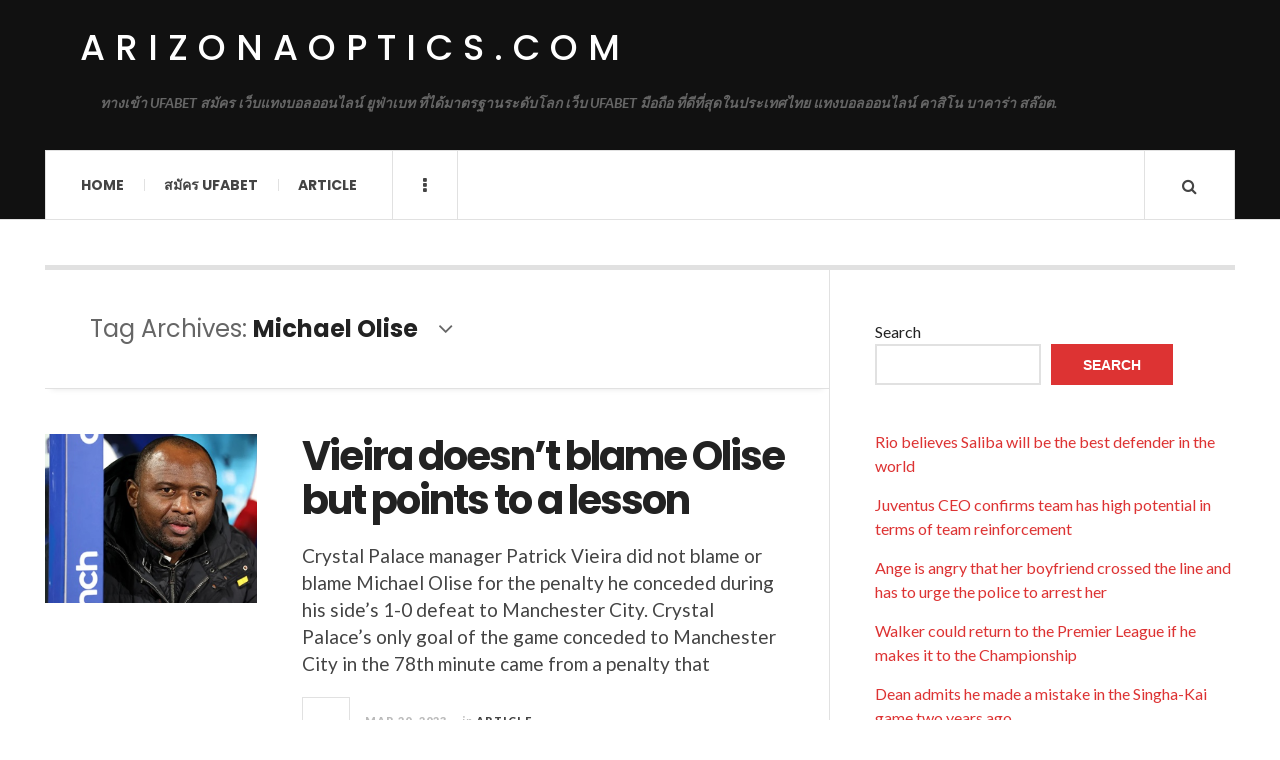

--- FILE ---
content_type: text/html; charset=UTF-8
request_url: https://arizonaoptics.com/tag/michael-olise/
body_size: 11033
content:

<!DOCTYPE html>
<html lang="en-US">
<head>
	<meta charset="UTF-8" />
	<meta name="viewport" content="width=device-width, initial-scale=1" />
    <link rel="pingback" href="https://arizonaoptics.com/xmlrpc.php" />
    <meta name='robots' content='index, follow, max-image-preview:large, max-snippet:-1, max-video-preview:-1' />

	<!-- This site is optimized with the Yoast SEO plugin v24.0 - https://yoast.com/wordpress/plugins/seo/ -->
	<title>Michael Olise Archives - arizonaoptics.com</title>
	<link rel="canonical" href="https://arizonaoptics.com/tag/michael-olise/" />
	<meta property="og:locale" content="en_US" />
	<meta property="og:type" content="article" />
	<meta property="og:title" content="Michael Olise Archives - arizonaoptics.com" />
	<meta property="og:url" content="https://arizonaoptics.com/tag/michael-olise/" />
	<meta property="og:site_name" content="arizonaoptics.com" />
	<meta name="twitter:card" content="summary_large_image" />
	<script type="application/ld+json" class="yoast-schema-graph">{"@context":"https://schema.org","@graph":[{"@type":"CollectionPage","@id":"https://arizonaoptics.com/tag/michael-olise/","url":"https://arizonaoptics.com/tag/michael-olise/","name":"Michael Olise Archives - arizonaoptics.com","isPartOf":{"@id":"https://arizonaoptics.com/#website"},"primaryImageOfPage":{"@id":"https://arizonaoptics.com/tag/michael-olise/#primaryimage"},"image":{"@id":"https://arizonaoptics.com/tag/michael-olise/#primaryimage"},"thumbnailUrl":"https://arizonaoptics.com/wp-content/uploads/2023/03/image-6.png","breadcrumb":{"@id":"https://arizonaoptics.com/tag/michael-olise/#breadcrumb"},"inLanguage":"en-US"},{"@type":"ImageObject","inLanguage":"en-US","@id":"https://arizonaoptics.com/tag/michael-olise/#primaryimage","url":"https://arizonaoptics.com/wp-content/uploads/2023/03/image-6.png","contentUrl":"https://arizonaoptics.com/wp-content/uploads/2023/03/image-6.png","width":340,"height":271,"caption":"Vieira doesn't blame Olise but points to a lesson"},{"@type":"BreadcrumbList","@id":"https://arizonaoptics.com/tag/michael-olise/#breadcrumb","itemListElement":[{"@type":"ListItem","position":1,"name":"Home","item":"https://arizonaoptics.com/"},{"@type":"ListItem","position":2,"name":"Michael Olise"}]},{"@type":"WebSite","@id":"https://arizonaoptics.com/#website","url":"https://arizonaoptics.com/","name":"arizonaoptics.com","description":"ทางเข้า UFABET สมัคร เว็บแทงบอลออนไลน์ ยูฟ่าเบท ที่ได้มาตรฐานระดับโลก เว็บ UFABET มือถือ ที่ดีที่สุดในประเทศไทย แทงบอลออนไลน์ คาสิโน บาคาร่า สล๊อต.","potentialAction":[{"@type":"SearchAction","target":{"@type":"EntryPoint","urlTemplate":"https://arizonaoptics.com/?s={search_term_string}"},"query-input":{"@type":"PropertyValueSpecification","valueRequired":true,"valueName":"search_term_string"}}],"inLanguage":"en-US"}]}</script>
	<!-- / Yoast SEO plugin. -->


<link rel='dns-prefetch' href='//fonts.googleapis.com' />
<link rel="alternate" type="application/rss+xml" title="arizonaoptics.com &raquo; Feed" href="https://arizonaoptics.com/feed/" />
<link rel="alternate" type="application/rss+xml" title="arizonaoptics.com &raquo; Comments Feed" href="https://arizonaoptics.com/comments/feed/" />
<link rel="alternate" type="application/rss+xml" title="arizonaoptics.com &raquo; Michael Olise Tag Feed" href="https://arizonaoptics.com/tag/michael-olise/feed/" />
<style id='wp-img-auto-sizes-contain-inline-css' type='text/css'>
img:is([sizes=auto i],[sizes^="auto," i]){contain-intrinsic-size:3000px 1500px}
/*# sourceURL=wp-img-auto-sizes-contain-inline-css */
</style>

<style id='wp-emoji-styles-inline-css' type='text/css'>

	img.wp-smiley, img.emoji {
		display: inline !important;
		border: none !important;
		box-shadow: none !important;
		height: 1em !important;
		width: 1em !important;
		margin: 0 0.07em !important;
		vertical-align: -0.1em !important;
		background: none !important;
		padding: 0 !important;
	}
/*# sourceURL=wp-emoji-styles-inline-css */
</style>
<link rel='stylesheet' id='wp-block-library-css' href='https://arizonaoptics.com/wp-includes/css/dist/block-library/style.min.css?ver=6.9' type='text/css' media='all' />
<style id='wp-block-latest-comments-inline-css' type='text/css'>
ol.wp-block-latest-comments{box-sizing:border-box;margin-left:0}:where(.wp-block-latest-comments:not([style*=line-height] .wp-block-latest-comments__comment)){line-height:1.1}:where(.wp-block-latest-comments:not([style*=line-height] .wp-block-latest-comments__comment-excerpt p)){line-height:1.8}.has-dates :where(.wp-block-latest-comments:not([style*=line-height])),.has-excerpts :where(.wp-block-latest-comments:not([style*=line-height])){line-height:1.5}.wp-block-latest-comments .wp-block-latest-comments{padding-left:0}.wp-block-latest-comments__comment{list-style:none;margin-bottom:1em}.has-avatars .wp-block-latest-comments__comment{list-style:none;min-height:2.25em}.has-avatars .wp-block-latest-comments__comment .wp-block-latest-comments__comment-excerpt,.has-avatars .wp-block-latest-comments__comment .wp-block-latest-comments__comment-meta{margin-left:3.25em}.wp-block-latest-comments__comment-excerpt p{font-size:.875em;margin:.36em 0 1.4em}.wp-block-latest-comments__comment-date{display:block;font-size:.75em}.wp-block-latest-comments .avatar,.wp-block-latest-comments__comment-avatar{border-radius:1.5em;display:block;float:left;height:2.5em;margin-right:.75em;width:2.5em}.wp-block-latest-comments[class*=-font-size] a,.wp-block-latest-comments[style*=font-size] a{font-size:inherit}
/*# sourceURL=https://arizonaoptics.com/wp-includes/blocks/latest-comments/style.min.css */
</style>
<style id='wp-block-latest-posts-inline-css' type='text/css'>
.wp-block-latest-posts{box-sizing:border-box}.wp-block-latest-posts.alignleft{margin-right:2em}.wp-block-latest-posts.alignright{margin-left:2em}.wp-block-latest-posts.wp-block-latest-posts__list{list-style:none}.wp-block-latest-posts.wp-block-latest-posts__list li{clear:both;overflow-wrap:break-word}.wp-block-latest-posts.is-grid{display:flex;flex-wrap:wrap}.wp-block-latest-posts.is-grid li{margin:0 1.25em 1.25em 0;width:100%}@media (min-width:600px){.wp-block-latest-posts.columns-2 li{width:calc(50% - .625em)}.wp-block-latest-posts.columns-2 li:nth-child(2n){margin-right:0}.wp-block-latest-posts.columns-3 li{width:calc(33.33333% - .83333em)}.wp-block-latest-posts.columns-3 li:nth-child(3n){margin-right:0}.wp-block-latest-posts.columns-4 li{width:calc(25% - .9375em)}.wp-block-latest-posts.columns-4 li:nth-child(4n){margin-right:0}.wp-block-latest-posts.columns-5 li{width:calc(20% - 1em)}.wp-block-latest-posts.columns-5 li:nth-child(5n){margin-right:0}.wp-block-latest-posts.columns-6 li{width:calc(16.66667% - 1.04167em)}.wp-block-latest-posts.columns-6 li:nth-child(6n){margin-right:0}}:root :where(.wp-block-latest-posts.is-grid){padding:0}:root :where(.wp-block-latest-posts.wp-block-latest-posts__list){padding-left:0}.wp-block-latest-posts__post-author,.wp-block-latest-posts__post-date{display:block;font-size:.8125em}.wp-block-latest-posts__post-excerpt,.wp-block-latest-posts__post-full-content{margin-bottom:1em;margin-top:.5em}.wp-block-latest-posts__featured-image a{display:inline-block}.wp-block-latest-posts__featured-image img{height:auto;max-width:100%;width:auto}.wp-block-latest-posts__featured-image.alignleft{float:left;margin-right:1em}.wp-block-latest-posts__featured-image.alignright{float:right;margin-left:1em}.wp-block-latest-posts__featured-image.aligncenter{margin-bottom:1em;text-align:center}
/*# sourceURL=https://arizonaoptics.com/wp-includes/blocks/latest-posts/style.min.css */
</style>
<style id='wp-block-search-inline-css' type='text/css'>
.wp-block-search__button{margin-left:10px;word-break:normal}.wp-block-search__button.has-icon{line-height:0}.wp-block-search__button svg{height:1.25em;min-height:24px;min-width:24px;width:1.25em;fill:currentColor;vertical-align:text-bottom}:where(.wp-block-search__button){border:1px solid #ccc;padding:6px 10px}.wp-block-search__inside-wrapper{display:flex;flex:auto;flex-wrap:nowrap;max-width:100%}.wp-block-search__label{width:100%}.wp-block-search.wp-block-search__button-only .wp-block-search__button{box-sizing:border-box;display:flex;flex-shrink:0;justify-content:center;margin-left:0;max-width:100%}.wp-block-search.wp-block-search__button-only .wp-block-search__inside-wrapper{min-width:0!important;transition-property:width}.wp-block-search.wp-block-search__button-only .wp-block-search__input{flex-basis:100%;transition-duration:.3s}.wp-block-search.wp-block-search__button-only.wp-block-search__searchfield-hidden,.wp-block-search.wp-block-search__button-only.wp-block-search__searchfield-hidden .wp-block-search__inside-wrapper{overflow:hidden}.wp-block-search.wp-block-search__button-only.wp-block-search__searchfield-hidden .wp-block-search__input{border-left-width:0!important;border-right-width:0!important;flex-basis:0;flex-grow:0;margin:0;min-width:0!important;padding-left:0!important;padding-right:0!important;width:0!important}:where(.wp-block-search__input){appearance:none;border:1px solid #949494;flex-grow:1;font-family:inherit;font-size:inherit;font-style:inherit;font-weight:inherit;letter-spacing:inherit;line-height:inherit;margin-left:0;margin-right:0;min-width:3rem;padding:8px;text-decoration:unset!important;text-transform:inherit}:where(.wp-block-search__button-inside .wp-block-search__inside-wrapper){background-color:#fff;border:1px solid #949494;box-sizing:border-box;padding:4px}:where(.wp-block-search__button-inside .wp-block-search__inside-wrapper) .wp-block-search__input{border:none;border-radius:0;padding:0 4px}:where(.wp-block-search__button-inside .wp-block-search__inside-wrapper) .wp-block-search__input:focus{outline:none}:where(.wp-block-search__button-inside .wp-block-search__inside-wrapper) :where(.wp-block-search__button){padding:4px 8px}.wp-block-search.aligncenter .wp-block-search__inside-wrapper{margin:auto}.wp-block[data-align=right] .wp-block-search.wp-block-search__button-only .wp-block-search__inside-wrapper{float:right}
/*# sourceURL=https://arizonaoptics.com/wp-includes/blocks/search/style.min.css */
</style>
<style id='wp-block-tag-cloud-inline-css' type='text/css'>
.wp-block-tag-cloud{box-sizing:border-box}.wp-block-tag-cloud.aligncenter{justify-content:center;text-align:center}.wp-block-tag-cloud a{display:inline-block;margin-right:5px}.wp-block-tag-cloud span{display:inline-block;margin-left:5px;text-decoration:none}:root :where(.wp-block-tag-cloud.is-style-outline){display:flex;flex-wrap:wrap;gap:1ch}:root :where(.wp-block-tag-cloud.is-style-outline a){border:1px solid;font-size:unset!important;margin-right:0;padding:1ch 2ch;text-decoration:none!important}
/*# sourceURL=https://arizonaoptics.com/wp-includes/blocks/tag-cloud/style.min.css */
</style>
<style id='wp-block-group-inline-css' type='text/css'>
.wp-block-group{box-sizing:border-box}:where(.wp-block-group.wp-block-group-is-layout-constrained){position:relative}
/*# sourceURL=https://arizonaoptics.com/wp-includes/blocks/group/style.min.css */
</style>
<style id='wp-block-paragraph-inline-css' type='text/css'>
.is-small-text{font-size:.875em}.is-regular-text{font-size:1em}.is-large-text{font-size:2.25em}.is-larger-text{font-size:3em}.has-drop-cap:not(:focus):first-letter{float:left;font-size:8.4em;font-style:normal;font-weight:100;line-height:.68;margin:.05em .1em 0 0;text-transform:uppercase}body.rtl .has-drop-cap:not(:focus):first-letter{float:none;margin-left:.1em}p.has-drop-cap.has-background{overflow:hidden}:root :where(p.has-background){padding:1.25em 2.375em}:where(p.has-text-color:not(.has-link-color)) a{color:inherit}p.has-text-align-left[style*="writing-mode:vertical-lr"],p.has-text-align-right[style*="writing-mode:vertical-rl"]{rotate:180deg}
/*# sourceURL=https://arizonaoptics.com/wp-includes/blocks/paragraph/style.min.css */
</style>
<style id='global-styles-inline-css' type='text/css'>
:root{--wp--preset--aspect-ratio--square: 1;--wp--preset--aspect-ratio--4-3: 4/3;--wp--preset--aspect-ratio--3-4: 3/4;--wp--preset--aspect-ratio--3-2: 3/2;--wp--preset--aspect-ratio--2-3: 2/3;--wp--preset--aspect-ratio--16-9: 16/9;--wp--preset--aspect-ratio--9-16: 9/16;--wp--preset--color--black: #000000;--wp--preset--color--cyan-bluish-gray: #abb8c3;--wp--preset--color--white: #ffffff;--wp--preset--color--pale-pink: #f78da7;--wp--preset--color--vivid-red: #cf2e2e;--wp--preset--color--luminous-vivid-orange: #ff6900;--wp--preset--color--luminous-vivid-amber: #fcb900;--wp--preset--color--light-green-cyan: #7bdcb5;--wp--preset--color--vivid-green-cyan: #00d084;--wp--preset--color--pale-cyan-blue: #8ed1fc;--wp--preset--color--vivid-cyan-blue: #0693e3;--wp--preset--color--vivid-purple: #9b51e0;--wp--preset--gradient--vivid-cyan-blue-to-vivid-purple: linear-gradient(135deg,rgb(6,147,227) 0%,rgb(155,81,224) 100%);--wp--preset--gradient--light-green-cyan-to-vivid-green-cyan: linear-gradient(135deg,rgb(122,220,180) 0%,rgb(0,208,130) 100%);--wp--preset--gradient--luminous-vivid-amber-to-luminous-vivid-orange: linear-gradient(135deg,rgb(252,185,0) 0%,rgb(255,105,0) 100%);--wp--preset--gradient--luminous-vivid-orange-to-vivid-red: linear-gradient(135deg,rgb(255,105,0) 0%,rgb(207,46,46) 100%);--wp--preset--gradient--very-light-gray-to-cyan-bluish-gray: linear-gradient(135deg,rgb(238,238,238) 0%,rgb(169,184,195) 100%);--wp--preset--gradient--cool-to-warm-spectrum: linear-gradient(135deg,rgb(74,234,220) 0%,rgb(151,120,209) 20%,rgb(207,42,186) 40%,rgb(238,44,130) 60%,rgb(251,105,98) 80%,rgb(254,248,76) 100%);--wp--preset--gradient--blush-light-purple: linear-gradient(135deg,rgb(255,206,236) 0%,rgb(152,150,240) 100%);--wp--preset--gradient--blush-bordeaux: linear-gradient(135deg,rgb(254,205,165) 0%,rgb(254,45,45) 50%,rgb(107,0,62) 100%);--wp--preset--gradient--luminous-dusk: linear-gradient(135deg,rgb(255,203,112) 0%,rgb(199,81,192) 50%,rgb(65,88,208) 100%);--wp--preset--gradient--pale-ocean: linear-gradient(135deg,rgb(255,245,203) 0%,rgb(182,227,212) 50%,rgb(51,167,181) 100%);--wp--preset--gradient--electric-grass: linear-gradient(135deg,rgb(202,248,128) 0%,rgb(113,206,126) 100%);--wp--preset--gradient--midnight: linear-gradient(135deg,rgb(2,3,129) 0%,rgb(40,116,252) 100%);--wp--preset--font-size--small: 13px;--wp--preset--font-size--medium: 20px;--wp--preset--font-size--large: 36px;--wp--preset--font-size--x-large: 42px;--wp--preset--spacing--20: 0.44rem;--wp--preset--spacing--30: 0.67rem;--wp--preset--spacing--40: 1rem;--wp--preset--spacing--50: 1.5rem;--wp--preset--spacing--60: 2.25rem;--wp--preset--spacing--70: 3.38rem;--wp--preset--spacing--80: 5.06rem;--wp--preset--shadow--natural: 6px 6px 9px rgba(0, 0, 0, 0.2);--wp--preset--shadow--deep: 12px 12px 50px rgba(0, 0, 0, 0.4);--wp--preset--shadow--sharp: 6px 6px 0px rgba(0, 0, 0, 0.2);--wp--preset--shadow--outlined: 6px 6px 0px -3px rgb(255, 255, 255), 6px 6px rgb(0, 0, 0);--wp--preset--shadow--crisp: 6px 6px 0px rgb(0, 0, 0);}:where(.is-layout-flex){gap: 0.5em;}:where(.is-layout-grid){gap: 0.5em;}body .is-layout-flex{display: flex;}.is-layout-flex{flex-wrap: wrap;align-items: center;}.is-layout-flex > :is(*, div){margin: 0;}body .is-layout-grid{display: grid;}.is-layout-grid > :is(*, div){margin: 0;}:where(.wp-block-columns.is-layout-flex){gap: 2em;}:where(.wp-block-columns.is-layout-grid){gap: 2em;}:where(.wp-block-post-template.is-layout-flex){gap: 1.25em;}:where(.wp-block-post-template.is-layout-grid){gap: 1.25em;}.has-black-color{color: var(--wp--preset--color--black) !important;}.has-cyan-bluish-gray-color{color: var(--wp--preset--color--cyan-bluish-gray) !important;}.has-white-color{color: var(--wp--preset--color--white) !important;}.has-pale-pink-color{color: var(--wp--preset--color--pale-pink) !important;}.has-vivid-red-color{color: var(--wp--preset--color--vivid-red) !important;}.has-luminous-vivid-orange-color{color: var(--wp--preset--color--luminous-vivid-orange) !important;}.has-luminous-vivid-amber-color{color: var(--wp--preset--color--luminous-vivid-amber) !important;}.has-light-green-cyan-color{color: var(--wp--preset--color--light-green-cyan) !important;}.has-vivid-green-cyan-color{color: var(--wp--preset--color--vivid-green-cyan) !important;}.has-pale-cyan-blue-color{color: var(--wp--preset--color--pale-cyan-blue) !important;}.has-vivid-cyan-blue-color{color: var(--wp--preset--color--vivid-cyan-blue) !important;}.has-vivid-purple-color{color: var(--wp--preset--color--vivid-purple) !important;}.has-black-background-color{background-color: var(--wp--preset--color--black) !important;}.has-cyan-bluish-gray-background-color{background-color: var(--wp--preset--color--cyan-bluish-gray) !important;}.has-white-background-color{background-color: var(--wp--preset--color--white) !important;}.has-pale-pink-background-color{background-color: var(--wp--preset--color--pale-pink) !important;}.has-vivid-red-background-color{background-color: var(--wp--preset--color--vivid-red) !important;}.has-luminous-vivid-orange-background-color{background-color: var(--wp--preset--color--luminous-vivid-orange) !important;}.has-luminous-vivid-amber-background-color{background-color: var(--wp--preset--color--luminous-vivid-amber) !important;}.has-light-green-cyan-background-color{background-color: var(--wp--preset--color--light-green-cyan) !important;}.has-vivid-green-cyan-background-color{background-color: var(--wp--preset--color--vivid-green-cyan) !important;}.has-pale-cyan-blue-background-color{background-color: var(--wp--preset--color--pale-cyan-blue) !important;}.has-vivid-cyan-blue-background-color{background-color: var(--wp--preset--color--vivid-cyan-blue) !important;}.has-vivid-purple-background-color{background-color: var(--wp--preset--color--vivid-purple) !important;}.has-black-border-color{border-color: var(--wp--preset--color--black) !important;}.has-cyan-bluish-gray-border-color{border-color: var(--wp--preset--color--cyan-bluish-gray) !important;}.has-white-border-color{border-color: var(--wp--preset--color--white) !important;}.has-pale-pink-border-color{border-color: var(--wp--preset--color--pale-pink) !important;}.has-vivid-red-border-color{border-color: var(--wp--preset--color--vivid-red) !important;}.has-luminous-vivid-orange-border-color{border-color: var(--wp--preset--color--luminous-vivid-orange) !important;}.has-luminous-vivid-amber-border-color{border-color: var(--wp--preset--color--luminous-vivid-amber) !important;}.has-light-green-cyan-border-color{border-color: var(--wp--preset--color--light-green-cyan) !important;}.has-vivid-green-cyan-border-color{border-color: var(--wp--preset--color--vivid-green-cyan) !important;}.has-pale-cyan-blue-border-color{border-color: var(--wp--preset--color--pale-cyan-blue) !important;}.has-vivid-cyan-blue-border-color{border-color: var(--wp--preset--color--vivid-cyan-blue) !important;}.has-vivid-purple-border-color{border-color: var(--wp--preset--color--vivid-purple) !important;}.has-vivid-cyan-blue-to-vivid-purple-gradient-background{background: var(--wp--preset--gradient--vivid-cyan-blue-to-vivid-purple) !important;}.has-light-green-cyan-to-vivid-green-cyan-gradient-background{background: var(--wp--preset--gradient--light-green-cyan-to-vivid-green-cyan) !important;}.has-luminous-vivid-amber-to-luminous-vivid-orange-gradient-background{background: var(--wp--preset--gradient--luminous-vivid-amber-to-luminous-vivid-orange) !important;}.has-luminous-vivid-orange-to-vivid-red-gradient-background{background: var(--wp--preset--gradient--luminous-vivid-orange-to-vivid-red) !important;}.has-very-light-gray-to-cyan-bluish-gray-gradient-background{background: var(--wp--preset--gradient--very-light-gray-to-cyan-bluish-gray) !important;}.has-cool-to-warm-spectrum-gradient-background{background: var(--wp--preset--gradient--cool-to-warm-spectrum) !important;}.has-blush-light-purple-gradient-background{background: var(--wp--preset--gradient--blush-light-purple) !important;}.has-blush-bordeaux-gradient-background{background: var(--wp--preset--gradient--blush-bordeaux) !important;}.has-luminous-dusk-gradient-background{background: var(--wp--preset--gradient--luminous-dusk) !important;}.has-pale-ocean-gradient-background{background: var(--wp--preset--gradient--pale-ocean) !important;}.has-electric-grass-gradient-background{background: var(--wp--preset--gradient--electric-grass) !important;}.has-midnight-gradient-background{background: var(--wp--preset--gradient--midnight) !important;}.has-small-font-size{font-size: var(--wp--preset--font-size--small) !important;}.has-medium-font-size{font-size: var(--wp--preset--font-size--medium) !important;}.has-large-font-size{font-size: var(--wp--preset--font-size--large) !important;}.has-x-large-font-size{font-size: var(--wp--preset--font-size--x-large) !important;}
/*# sourceURL=global-styles-inline-css */
</style>

<style id='classic-theme-styles-inline-css' type='text/css'>
/*! This file is auto-generated */
.wp-block-button__link{color:#fff;background-color:#32373c;border-radius:9999px;box-shadow:none;text-decoration:none;padding:calc(.667em + 2px) calc(1.333em + 2px);font-size:1.125em}.wp-block-file__button{background:#32373c;color:#fff;text-decoration:none}
/*# sourceURL=/wp-includes/css/classic-themes.min.css */
</style>
<link rel='stylesheet' id='ac_style-css' href='https://arizonaoptics.com/wp-content/themes/justwrite/style.css?ver=2.0.3.6' type='text/css' media='all' />
<link rel='stylesheet' id='ac_icons-css' href='https://arizonaoptics.com/wp-content/themes/justwrite/assets/icons/css/font-awesome.min.css?ver=4.7.0' type='text/css' media='all' />
<link rel='stylesheet' id='ac_webfonts_style5-css' href='//fonts.googleapis.com/css?family=Poppins%3A400%2C500%2C700%7CLato%3A400%2C700%2C900%2C400italic%2C700italic' type='text/css' media='all' />
<link rel='stylesheet' id='ac_webfonts_selected-style5-css' href='https://arizonaoptics.com/wp-content/themes/justwrite/assets/css/font-style5.css' type='text/css' media='all' />
<script type="text/javascript" src="https://arizonaoptics.com/wp-includes/js/jquery/jquery.min.js?ver=3.7.1" id="jquery-core-js"></script>
<script type="text/javascript" src="https://arizonaoptics.com/wp-includes/js/jquery/jquery-migrate.min.js?ver=3.4.1" id="jquery-migrate-js"></script>
<script type="text/javascript" src="https://arizonaoptics.com/wp-content/themes/justwrite/assets/js/html5.js?ver=3.7.0" id="ac_js_html5-js"></script>
<link rel="https://api.w.org/" href="https://arizonaoptics.com/wp-json/" /><link rel="alternate" title="JSON" type="application/json" href="https://arizonaoptics.com/wp-json/wp/v2/tags/125" /><link rel="EditURI" type="application/rsd+xml" title="RSD" href="https://arizonaoptics.com/xmlrpc.php?rsd" />
<meta name="generator" content="WordPress 6.9" />
      <!-- Customizer - Saved Styles-->
      <style type="text/css">
						
			</style><!-- END Customizer - Saved Styles -->
	</head>

<body class="archive tag tag-michael-olise tag-125 wp-theme-justwrite">

<header id="main-header" class="header-wrap">

<div class="wrap">

	<div class="top logo-text clearfix">
    
    	<div class="logo logo-text">
        	<a href="https://arizonaoptics.com" title="arizonaoptics.com" class="logo-contents logo-text">arizonaoptics.com</a>
                        <h2 class="description">ทางเข้า UFABET สมัคร เว็บแทงบอลออนไลน์ ยูฟ่าเบท ที่ได้มาตรฐานระดับโลก เว็บ UFABET มือถือ ที่ดีที่สุดในประเทศไทย แทงบอลออนไลน์ คาสิโน บาคาร่า สล๊อต.</h2>
                    </div><!-- END .logo -->
        
                
    </div><!-- END .top -->
    
    
    <nav class="menu-wrap" role="navigation">
		<ul class="menu-main mobile-menu superfish"><li id="menu-item-11" class="menu-item menu-item-type-custom menu-item-object-custom menu-item-home menu-item-11"><a href="https://arizonaoptics.com">Home</a></li>
<li id="menu-item-12" class="menu-item menu-item-type-custom menu-item-object-custom menu-item-12"><a href="https://ufabet999.com">สมัคร ufabet</a></li>
<li id="menu-item-14" class="menu-item menu-item-type-taxonomy menu-item-object-category menu-item-14"><a href="https://arizonaoptics.com/category/article/">Article</a></li>
</ul>        
        <a href="#" class="mobile-menu-button"><i class="fa fa-navicon"></i> </a>
                        <a href="#" class="browse-more" id="browse-more"><i class="fa fa-ellipsis-v"></i> </a>
                        <a href="#" class="search-button"><i class="fa fa-search"></i> </a>
        <ul class="header-social-icons clearfix"><li><a href="https://arizonaoptics.com/feed/" class="social-btn right rss"><i class="fa fa-rss"></i> </a></li></ul><!-- END .header-social-icons -->        
        
        
        <div class="search-wrap nobs">
        	<form role="search" id="header-search" method="get" class="search-form" action="https://arizonaoptics.com/">
            	<input type="submit" class="search-submit" value="Search" />
            	<div class="field-wrap">
					<input type="search" class="search-field" placeholder="type your keywords ..." value="" name="s" title="Search for:" />
				</div>
			</form>
        </div><!-- END .search-wrap -->
        
    </nav><!-- END .menu-wrap -->
    
        
</div><!-- END .wrap -->
</header><!-- END .header-wrap -->


<div class="wrap" id="content-wrap">


<section class="container main-section clearfix">
	
    
<section class="mini-sidebar">
		<header class="browse-by-wrap clearfix">
    	<h2 class="browse-by-title">Browse By</h2>
        <a href="#" class="close-browse-by"><i class="fa fa-times"></i></a>
    </header><!-- END .browse-by -->
    
        
             
	<aside class="side-box">
		<h3 class="sidebar-heading">Archives</h3>
		<nav class="sb-content clearfix">
			<ul class="normal-list">
					<li><a href='https://arizonaoptics.com/2024/12/'>December 2024</a></li>
	<li><a href='https://arizonaoptics.com/2024/07/'>July 2024</a></li>
	<li><a href='https://arizonaoptics.com/2024/04/'>April 2024</a></li>
	<li><a href='https://arizonaoptics.com/2024/02/'>February 2024</a></li>
	<li><a href='https://arizonaoptics.com/2023/10/'>October 2023</a></li>
	<li><a href='https://arizonaoptics.com/2023/07/'>July 2023</a></li>
	<li><a href='https://arizonaoptics.com/2023/03/'>March 2023</a></li>
			</ul>
		</nav><!-- END .sb-content -->
	</aside><!-- END .sidebox -->
    
    <div class="side-box larger">
    		<h3 class="sidebar-heading">Calendar</h3>
            <div class="sb-content clearfix">
            	<table id="wp-calendar" class="wp-calendar-table">
	<caption>January 2026</caption>
	<thead>
	<tr>
		<th scope="col" aria-label="Monday">M</th>
		<th scope="col" aria-label="Tuesday">T</th>
		<th scope="col" aria-label="Wednesday">W</th>
		<th scope="col" aria-label="Thursday">T</th>
		<th scope="col" aria-label="Friday">F</th>
		<th scope="col" aria-label="Saturday">S</th>
		<th scope="col" aria-label="Sunday">S</th>
	</tr>
	</thead>
	<tbody>
	<tr>
		<td colspan="3" class="pad">&nbsp;</td><td>1</td><td>2</td><td>3</td><td>4</td>
	</tr>
	<tr>
		<td>5</td><td>6</td><td>7</td><td>8</td><td>9</td><td>10</td><td>11</td>
	</tr>
	<tr>
		<td>12</td><td>13</td><td>14</td><td>15</td><td>16</td><td>17</td><td>18</td>
	</tr>
	<tr>
		<td>19</td><td>20</td><td>21</td><td>22</td><td>23</td><td>24</td><td>25</td>
	</tr>
	<tr>
		<td>26</td><td id="today">27</td><td>28</td><td>29</td><td>30</td><td>31</td>
		<td class="pad" colspan="1">&nbsp;</td>
	</tr>
	</tbody>
	</table><nav aria-label="Previous and next months" class="wp-calendar-nav">
		<span class="wp-calendar-nav-prev"><a href="https://arizonaoptics.com/2024/12/">&laquo; Dec</a></span>
		<span class="pad">&nbsp;</span>
		<span class="wp-calendar-nav-next">&nbsp;</span>
	</nav>		</div><!-- END .sb-content -->
	</div><!-- END .sidebox -->
    
    <div class="wrap-over-1600">
    	<!-- 
        	 If you want to add something in this sidebar please place your code bellow. 
        	 It will show up only when your screen resolution is above 1600 pixels.	
		-->
		
                
    </div><!-- END .wrap-over-1600 -->
    </section><!-- END .mini-sidebar -->

<div class="mini-sidebar-bg"></div>
    
    <div class="wrap-template-1 clearfix">
    
    <section class="content-wrap with-title" role="main">
    
    	<header class="main-page-title">
        	<h1 class="page-title">Tag Archives: <span>Michael Olise</span><i class="fa fa-angle-down"></i> </h1>
        </header>
    
    	<div class="posts-wrap clearfix">
        
        
<article id="post-260" class="post-template-1 clearfix post-260 post type-post status-publish format-standard has-post-thumbnail hentry category-article tag-erling-haaland tag-manchester-city tag-michael-olise tag-patrick-vieira">
		<figure class="post-thumbnail">
    	<img width="340" height="271" src="https://arizonaoptics.com/wp-content/uploads/2023/03/image-6.png" class="attachment-ac-post-thumbnail size-ac-post-thumbnail wp-post-image" alt="Vieira doesn&#039;t blame Olise but points to a lesson" decoding="async" fetchpriority="high" srcset="https://arizonaoptics.com/wp-content/uploads/2023/03/image-6.png 340w, https://arizonaoptics.com/wp-content/uploads/2023/03/image-6-300x239.png 300w" sizes="(max-width: 340px) 100vw, 340px" />	</figure>
    	<div class="post-content">
    	<h2 class="title"><a href="https://arizonaoptics.com/article/vieira-doesnt-blame-olise-but-points-to-a-lesson/" rel="bookmark">Vieira doesn&#8217;t blame Olise but points to a lesson</a></h2>		<p>Crystal Palace manager Patrick Vieira did not blame or blame Michael Olise for the penalty he conceded during his side&#8217;s 1-0 defeat to Manchester City. Crystal Palace&#8217;s only goal of the game conceded to Manchester City in the 78th minute came from a penalty that</p>
        <footer class="details">
        	<span class="post-small-button left p-read-more" id="share-260-rm">
            	<a href="https://arizonaoptics.com/article/vieira-doesnt-blame-olise-but-points-to-a-lesson/" rel="nofollow" title="Read More..."><i class="fa fa-ellipsis-h fa-lg"></i></a>
			</span>
                        <time class="detail left index-post-date" datetime="2023-03-20">Mar 20, 2023</time>
			<span class="detail left index-post-author"><em>by</em> <a href="https://arizonaoptics.com/author/admin/" title="Posts by admin" rel="author">admin</a></span>
			<span class="detail left index-post-category"><em>in</em> <a href="https://arizonaoptics.com/category/article/" title="View all posts in Article" >Article</a> </span>		</footer><!-- END .details -->
	</div><!-- END .post-content -->
</article><!-- END #post-260 .post-template-1 -->
        
        </div><!-- END .posts-wrap -->
        
                
    </section><!-- END .content-wrap -->
    
    
<section class="sidebar clearfix">
	<aside id="block-2" class="side-box clearfix widget widget_block widget_search"><div class="sb-content clearfix"><form role="search" method="get" action="https://arizonaoptics.com/" class="wp-block-search__button-outside wp-block-search__text-button wp-block-search"    ><label class="wp-block-search__label" for="wp-block-search__input-1" >Search</label><div class="wp-block-search__inside-wrapper" ><input class="wp-block-search__input" id="wp-block-search__input-1" placeholder="" value="" type="search" name="s" required /><button aria-label="Search" class="wp-block-search__button wp-element-button" type="submit" >Search</button></div></form></div></aside><!-- END .sidebox .widget --><aside id="block-3" class="side-box clearfix widget widget_block"><div class="sb-content clearfix">
<div class="wp-block-group"><div class="wp-block-group__inner-container is-layout-flow wp-block-group-is-layout-flow"><ul class="wp-block-latest-posts__list wp-block-latest-posts"><li><a class="wp-block-latest-posts__post-title" href="https://arizonaoptics.com/article/rio-believes-saliba-will-be-the-best-defender-in-the-world/">Rio believes Saliba will be the best defender in the world</a></li>
<li><a class="wp-block-latest-posts__post-title" href="https://arizonaoptics.com/article/juventus-ceo-confirms-team-has-high-potential-in-terms-of-team-reinforcement/">Juventus CEO confirms team has high potential in terms of team reinforcement</a></li>
<li><a class="wp-block-latest-posts__post-title" href="https://arizonaoptics.com/article/ange-is-angry-that-her-boyfriend-crossed-the-line-and-has-to-urge-the-police-to-arrest-her/">Ange is angry that her boyfriend crossed the line and has to urge the police to arrest her</a></li>
<li><a class="wp-block-latest-posts__post-title" href="https://arizonaoptics.com/article/walker-could-return-to-the-premier-league-if-he-makes-it-to-the-championship/">Walker could return to the Premier League if he makes it to the Championship</a></li>
<li><a class="wp-block-latest-posts__post-title" href="https://arizonaoptics.com/article/dean-admits-he-made-a-mistake-in-the-singha-kai-game-two-years-ago/">Dean admits he made a mistake in the Singha-Kai game two years ago</a></li>
</ul></div></div>
</div></aside><!-- END .sidebox .widget --><aside id="block-4" class="side-box clearfix widget widget_block"><div class="sb-content clearfix">
<div class="wp-block-group"><div class="wp-block-group__inner-container is-layout-flow wp-block-group-is-layout-flow"><div class="no-comments wp-block-latest-comments">No comments to show.</div></div></div>
</div></aside><!-- END .sidebox .widget --><aside id="block-7" class="side-box clearfix widget widget_block widget_tag_cloud"><div class="sb-content clearfix"><p class="wp-block-tag-cloud"><a href="https://arizonaoptics.com/tag/baccarat/" class="tag-cloud-link tag-link-62 tag-link-position-1" style="font-size: 14.461538461538pt;" aria-label="baccarat (3 items)">baccarat</a>
<a href="https://arizonaoptics.com/tag/banking-features/" class="tag-cloud-link tag-link-219 tag-link-position-2" style="font-size: 8pt;" aria-label="Banking Features (1 item)">Banking Features</a>
<a href="https://arizonaoptics.com/tag/betting/" class="tag-cloud-link tag-link-198 tag-link-position-3" style="font-size: 8pt;" aria-label="betting (1 item)">betting</a>
<a href="https://arizonaoptics.com/tag/blackjack-or-21/" class="tag-cloud-link tag-link-215 tag-link-position-4" style="font-size: 8pt;" aria-label="Blackjack Or 21 (1 item)">Blackjack Or 21</a>
<a href="https://arizonaoptics.com/tag/bonuses/" class="tag-cloud-link tag-link-200 tag-link-position-5" style="font-size: 11.876923076923pt;" aria-label="Bonuses (2 items)">Bonuses</a>
<a href="https://arizonaoptics.com/tag/card-game/" class="tag-cloud-link tag-link-69 tag-link-position-6" style="font-size: 14.461538461538pt;" aria-label="Card Game (3 items)">Card Game</a>
<a href="https://arizonaoptics.com/tag/casino/" class="tag-cloud-link tag-link-32 tag-link-position-7" style="font-size: 16.615384615385pt;" aria-label="casino (4 items)">casino</a>
<a href="https://arizonaoptics.com/tag/casinos/" class="tag-cloud-link tag-link-220 tag-link-position-8" style="font-size: 8pt;" aria-label="casinos (1 item)">casinos</a>
<a href="https://arizonaoptics.com/tag/crystal-palace/" class="tag-cloud-link tag-link-114 tag-link-position-9" style="font-size: 11.876923076923pt;" aria-label="Crystal Palace (2 items)">Crystal Palace</a>
<a href="https://arizonaoptics.com/tag/douglas-luiz/" class="tag-cloud-link tag-link-238 tag-link-position-10" style="font-size: 8pt;" aria-label="Douglas Luiz (1 item)">Douglas Luiz</a>
<a href="https://arizonaoptics.com/tag/dragon-tiger/" class="tag-cloud-link tag-link-70 tag-link-position-11" style="font-size: 11.876923076923pt;" aria-label="Dragon Tiger (2 items)">Dragon Tiger</a>
<a href="https://arizonaoptics.com/tag/ecogra/" class="tag-cloud-link tag-link-207 tag-link-position-12" style="font-size: 11.876923076923pt;" aria-label="ECOGRA (2 items)">ECOGRA</a>
<a href="https://arizonaoptics.com/tag/english-premier-league/" class="tag-cloud-link tag-link-237 tag-link-position-13" style="font-size: 8pt;" aria-label="English Premier League (1 item)">English Premier League</a>
<a href="https://arizonaoptics.com/tag/establishment/" class="tag-cloud-link tag-link-199 tag-link-position-14" style="font-size: 8pt;" aria-label="establishment (1 item)">establishment</a>
<a href="https://arizonaoptics.com/tag/football/" class="tag-cloud-link tag-link-72 tag-link-position-15" style="font-size: 14.461538461538pt;" aria-label="Football (3 items)">Football</a>
<a href="https://arizonaoptics.com/tag/football-betting/" class="tag-cloud-link tag-link-73 tag-link-position-16" style="font-size: 14.461538461538pt;" aria-label="Football betting (3 items)">Football betting</a>
<a href="https://arizonaoptics.com/tag/gamers/" class="tag-cloud-link tag-link-202 tag-link-position-17" style="font-size: 11.876923076923pt;" aria-label="Gamers (2 items)">Gamers</a>
<a href="https://arizonaoptics.com/tag/golden-spurs/" class="tag-cloud-link tag-link-241 tag-link-position-18" style="font-size: 8pt;" aria-label="Golden Spurs (1 item)">Golden Spurs</a>
<a href="https://arizonaoptics.com/tag/lazio/" class="tag-cloud-link tag-link-119 tag-link-position-19" style="font-size: 11.876923076923pt;" aria-label="Lazio (2 items)">Lazio</a>
<a href="https://arizonaoptics.com/tag/machine-games/" class="tag-cloud-link tag-link-203 tag-link-position-20" style="font-size: 11.876923076923pt;" aria-label="machine games (2 items)">machine games</a>
<a href="https://arizonaoptics.com/tag/microgaming/" class="tag-cloud-link tag-link-204 tag-link-position-21" style="font-size: 11.876923076923pt;" aria-label="Microgaming (2 items)">Microgaming</a>
<a href="https://arizonaoptics.com/tag/news/" class="tag-cloud-link tag-link-83 tag-link-position-22" style="font-size: 11.876923076923pt;" aria-label="News (2 items)">News</a>
<a href="https://arizonaoptics.com/tag/online-casino/" class="tag-cloud-link tag-link-30 tag-link-position-23" style="font-size: 14.461538461538pt;" aria-label="Online casino (3 items)">Online casino</a>
<a href="https://arizonaoptics.com/tag/online-casino-games/" class="tag-cloud-link tag-link-56 tag-link-position-24" style="font-size: 11.876923076923pt;" aria-label="online casino games (2 items)">online casino games</a>
<a href="https://arizonaoptics.com/tag/online-casinos/" class="tag-cloud-link tag-link-28 tag-link-position-25" style="font-size: 19.846153846154pt;" aria-label="Online casinos (6 items)">Online casinos</a>
<a href="https://arizonaoptics.com/tag/online-gamblers/" class="tag-cloud-link tag-link-216 tag-link-position-26" style="font-size: 8pt;" aria-label="online gamblers (1 item)">online gamblers</a>
<a href="https://arizonaoptics.com/tag/online-slot/" class="tag-cloud-link tag-link-221 tag-link-position-27" style="font-size: 8pt;" aria-label="online slot (1 item)">online slot</a>
<a href="https://arizonaoptics.com/tag/perfume-label-on-the-nape-of-the-neck/" class="tag-cloud-link tag-link-195 tag-link-position-28" style="font-size: 8pt;" aria-label="Perfume label on the nape of the neck (1 item)">Perfume label on the nape of the neck</a>
<a href="https://arizonaoptics.com/tag/playing-poker/" class="tag-cloud-link tag-link-217 tag-link-position-29" style="font-size: 8pt;" aria-label="Playing Poker (1 item)">Playing Poker</a>
<a href="https://arizonaoptics.com/tag/playtech/" class="tag-cloud-link tag-link-205 tag-link-position-30" style="font-size: 11.876923076923pt;" aria-label="Playtech (2 items)">Playtech</a>
<a href="https://arizonaoptics.com/tag/poker/" class="tag-cloud-link tag-link-218 tag-link-position-31" style="font-size: 8pt;" aria-label="Poker (1 item)">Poker</a>
<a href="https://arizonaoptics.com/tag/realtime-gaming/" class="tag-cloud-link tag-link-206 tag-link-position-32" style="font-size: 11.876923076923pt;" aria-label="Realtime Gaming (2 items)">Realtime Gaming</a>
<a href="https://arizonaoptics.com/tag/reduce-acne/" class="tag-cloud-link tag-link-193 tag-link-position-33" style="font-size: 8pt;" aria-label="reduce acne (1 item)">reduce acne</a>
<a href="https://arizonaoptics.com/tag/serie-a/" class="tag-cloud-link tag-link-118 tag-link-position-34" style="font-size: 11.876923076923pt;" aria-label="Serie A (2 items)">Serie A</a>
<a href="https://arizonaoptics.com/tag/slot-casinos/" class="tag-cloud-link tag-link-222 tag-link-position-35" style="font-size: 11.876923076923pt;" aria-label="slot casinos (2 items)">slot casinos</a>
<a href="https://arizonaoptics.com/tag/slot-games/" class="tag-cloud-link tag-link-223 tag-link-position-36" style="font-size: 8pt;" aria-label="slot games (1 item)">slot games</a>
<a href="https://arizonaoptics.com/tag/slots/" class="tag-cloud-link tag-link-64 tag-link-position-37" style="font-size: 11.876923076923pt;" aria-label="slots (2 items)">slots</a>
<a href="https://arizonaoptics.com/tag/sport/" class="tag-cloud-link tag-link-93 tag-link-position-38" style="font-size: 14.461538461538pt;" aria-label="Sport (3 items)">Sport</a>
<a href="https://arizonaoptics.com/tag/sport-online/" class="tag-cloud-link tag-link-94 tag-link-position-39" style="font-size: 14.461538461538pt;" aria-label="Sport Online (3 items)">Sport Online</a>
<a href="https://arizonaoptics.com/tag/uae-side-al-ain/" class="tag-cloud-link tag-link-235 tag-link-position-40" style="font-size: 8pt;" aria-label="UAE side Al Ain (1 item)">UAE side Al Ain</a>
<a href="https://arizonaoptics.com/tag/ufabet/" class="tag-cloud-link tag-link-97 tag-link-position-41" style="font-size: 22pt;" aria-label="Ufabet (8 items)">Ufabet</a>
<a href="https://arizonaoptics.com/tag/virtual-casino/" class="tag-cloud-link tag-link-201 tag-link-position-42" style="font-size: 11.876923076923pt;" aria-label="Virtual casino (2 items)">Virtual casino</a>
<a href="https://arizonaoptics.com/tag/vitality-stadium/" class="tag-cloud-link tag-link-236 tag-link-position-43" style="font-size: 8pt;" aria-label="Vitality Stadium (1 item)">Vitality Stadium</a>
<a href="https://arizonaoptics.com/tag/web-gambling/" class="tag-cloud-link tag-link-208 tag-link-position-44" style="font-size: 11.876923076923pt;" aria-label="Web gambling (2 items)">Web gambling</a>
<a href="https://arizonaoptics.com/tag/what-is-collagen/" class="tag-cloud-link tag-link-194 tag-link-position-45" style="font-size: 8pt;" aria-label="What is collagen (1 item)">What is collagen</a></p></div></aside><!-- END .sidebox .widget --><!-- END Sidebar Widgets -->
</section><!-- END .sidebar -->    
    </div><!-- END .wrap-template-1 -->
    
</section><!-- END .container -->



<footer id="main-footer" class="footer-wrap clearfix">
    <aside class="footer-credits">
        <a href="https://arizonaoptics.com" title="arizonaoptics.com" rel="nofollow" class="blog-title">arizonaoptics.com</a>
        <strong class="copyright">Copyright 2023 UFABET999.COM All rights reserved.</strong>
                        </aside><!-- END .footer-credits -->
    <a href="#" class="back-to-top"><i class="fa fa-angle-up"></i> </a>
</footer><!-- END .footer-wrap -->
</div><!-- END .wrap -->

<script type="speculationrules">
{"prefetch":[{"source":"document","where":{"and":[{"href_matches":"/*"},{"not":{"href_matches":["/wp-*.php","/wp-admin/*","/wp-content/uploads/*","/wp-content/*","/wp-content/plugins/*","/wp-content/themes/justwrite/*","/*\\?(.+)"]}},{"not":{"selector_matches":"a[rel~=\"nofollow\"]"}},{"not":{"selector_matches":".no-prefetch, .no-prefetch a"}}]},"eagerness":"conservative"}]}
</script>
<script type="text/javascript" src="https://arizonaoptics.com/wp-content/themes/justwrite/assets/js/jquery.fitvids.js?ver=1.1" id="ac_js_fitvids-js"></script>
<script type="text/javascript" src="https://arizonaoptics.com/wp-content/themes/justwrite/assets/js/menu-dropdown.js?ver=1.4.8" id="ac_js_menudropdown-js"></script>
<script type="text/javascript" src="https://arizonaoptics.com/wp-content/themes/justwrite/assets/js/myscripts.js?ver=1.0.6" id="ac_js_myscripts-js"></script>
<script id="wp-emoji-settings" type="application/json">
{"baseUrl":"https://s.w.org/images/core/emoji/17.0.2/72x72/","ext":".png","svgUrl":"https://s.w.org/images/core/emoji/17.0.2/svg/","svgExt":".svg","source":{"concatemoji":"https://arizonaoptics.com/wp-includes/js/wp-emoji-release.min.js?ver=6.9"}}
</script>
<script type="module">
/* <![CDATA[ */
/*! This file is auto-generated */
const a=JSON.parse(document.getElementById("wp-emoji-settings").textContent),o=(window._wpemojiSettings=a,"wpEmojiSettingsSupports"),s=["flag","emoji"];function i(e){try{var t={supportTests:e,timestamp:(new Date).valueOf()};sessionStorage.setItem(o,JSON.stringify(t))}catch(e){}}function c(e,t,n){e.clearRect(0,0,e.canvas.width,e.canvas.height),e.fillText(t,0,0);t=new Uint32Array(e.getImageData(0,0,e.canvas.width,e.canvas.height).data);e.clearRect(0,0,e.canvas.width,e.canvas.height),e.fillText(n,0,0);const a=new Uint32Array(e.getImageData(0,0,e.canvas.width,e.canvas.height).data);return t.every((e,t)=>e===a[t])}function p(e,t){e.clearRect(0,0,e.canvas.width,e.canvas.height),e.fillText(t,0,0);var n=e.getImageData(16,16,1,1);for(let e=0;e<n.data.length;e++)if(0!==n.data[e])return!1;return!0}function u(e,t,n,a){switch(t){case"flag":return n(e,"\ud83c\udff3\ufe0f\u200d\u26a7\ufe0f","\ud83c\udff3\ufe0f\u200b\u26a7\ufe0f")?!1:!n(e,"\ud83c\udde8\ud83c\uddf6","\ud83c\udde8\u200b\ud83c\uddf6")&&!n(e,"\ud83c\udff4\udb40\udc67\udb40\udc62\udb40\udc65\udb40\udc6e\udb40\udc67\udb40\udc7f","\ud83c\udff4\u200b\udb40\udc67\u200b\udb40\udc62\u200b\udb40\udc65\u200b\udb40\udc6e\u200b\udb40\udc67\u200b\udb40\udc7f");case"emoji":return!a(e,"\ud83e\u1fac8")}return!1}function f(e,t,n,a){let r;const o=(r="undefined"!=typeof WorkerGlobalScope&&self instanceof WorkerGlobalScope?new OffscreenCanvas(300,150):document.createElement("canvas")).getContext("2d",{willReadFrequently:!0}),s=(o.textBaseline="top",o.font="600 32px Arial",{});return e.forEach(e=>{s[e]=t(o,e,n,a)}),s}function r(e){var t=document.createElement("script");t.src=e,t.defer=!0,document.head.appendChild(t)}a.supports={everything:!0,everythingExceptFlag:!0},new Promise(t=>{let n=function(){try{var e=JSON.parse(sessionStorage.getItem(o));if("object"==typeof e&&"number"==typeof e.timestamp&&(new Date).valueOf()<e.timestamp+604800&&"object"==typeof e.supportTests)return e.supportTests}catch(e){}return null}();if(!n){if("undefined"!=typeof Worker&&"undefined"!=typeof OffscreenCanvas&&"undefined"!=typeof URL&&URL.createObjectURL&&"undefined"!=typeof Blob)try{var e="postMessage("+f.toString()+"("+[JSON.stringify(s),u.toString(),c.toString(),p.toString()].join(",")+"));",a=new Blob([e],{type:"text/javascript"});const r=new Worker(URL.createObjectURL(a),{name:"wpTestEmojiSupports"});return void(r.onmessage=e=>{i(n=e.data),r.terminate(),t(n)})}catch(e){}i(n=f(s,u,c,p))}t(n)}).then(e=>{for(const n in e)a.supports[n]=e[n],a.supports.everything=a.supports.everything&&a.supports[n],"flag"!==n&&(a.supports.everythingExceptFlag=a.supports.everythingExceptFlag&&a.supports[n]);var t;a.supports.everythingExceptFlag=a.supports.everythingExceptFlag&&!a.supports.flag,a.supports.everything||((t=a.source||{}).concatemoji?r(t.concatemoji):t.wpemoji&&t.twemoji&&(r(t.twemoji),r(t.wpemoji)))});
//# sourceURL=https://arizonaoptics.com/wp-includes/js/wp-emoji-loader.min.js
/* ]]> */
</script>

</body>
</html>
 

<!-- Page cached by LiteSpeed Cache 7.7 on 2026-01-27 20:55:59 -->